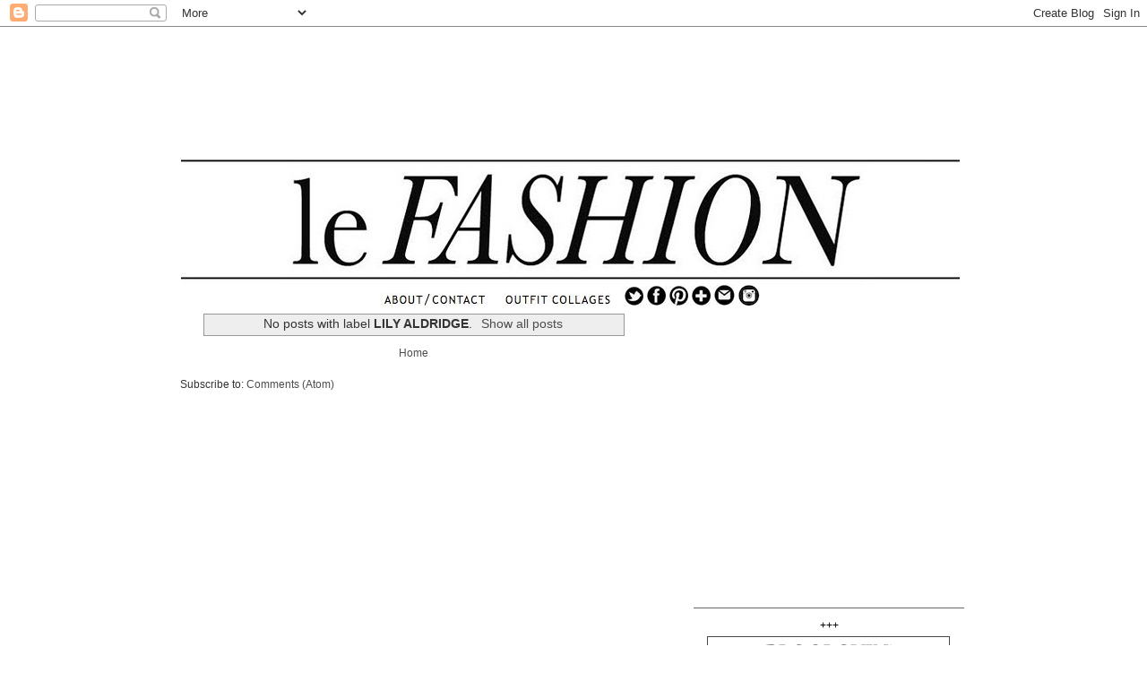

--- FILE ---
content_type: text/html; charset=UTF-8
request_url: https://www.lefashion.com/search/label/LILY%20ALDRIDGE?updated-max=2013-05-08T19:23:00-04:00&max-results=20&start=20&by-date=false
body_size: 12022
content:
<!DOCTYPE html>
<html dir='ltr' xmlns='http://www.w3.org/1999/xhtml' xmlns:b='http://www.google.com/2005/gml/b' xmlns:data='http://www.google.com/2005/gml/data' xmlns:expr='http://www.google.com/2005/gml/expr'>
<head>
<link href='https://www.blogger.com/static/v1/widgets/2944754296-widget_css_bundle.css' rel='stylesheet' type='text/css'/>
<meta content='text/html; charset=UTF-8' http-equiv='Content-Type'/>
<meta content='blogger' name='generator'/>
<link href='https://www.lefashion.com/favicon.ico' rel='icon' type='image/x-icon'/>
<link href='https://www.lefashion.com/search/label/LILY%20ALDRIDGE?updated-max=2013-05-08T16:23:00-07:00&max-results=20&start=20&by-date=false' rel='canonical'/>
<link rel="alternate" type="application/atom+xml" title="Le Fashion - Atom" href="https://www.lefashion.com/feeds/posts/default" />
<link rel="alternate" type="application/rss+xml" title="Le Fashion - RSS" href="https://www.lefashion.com/feeds/posts/default?alt=rss" />
<link rel="service.post" type="application/atom+xml" title="Le Fashion - Atom" href="https://www.blogger.com/feeds/2426375999726401624/posts/default" />
<!--Can't find substitution for tag [blog.ieCssRetrofitLinks]-->
<meta content='The latest in trends, street style, and editorials.' name='description'/>
<meta content='https://www.lefashion.com/search/label/LILY%20ALDRIDGE?updated-max=2013-05-08T16:23:00-07:00&max-results=20&start=20&by-date=false' property='og:url'/>
<meta content='Le Fashion' property='og:title'/>
<meta content='The latest in trends, street style, and editorials.' property='og:description'/>
<title>Le Fashion: LILY ALDRIDGE</title><link href='https://blogger.googleusercontent.com/img/b/R29vZ2xl/AVvXsEhGAD11KBMaW2JOsqz3WjfLfI6XEC3HWAWNuekl9lkHeuPFowuSvFnuf58xhi3Bwd9nQvs_Eh7_yKWa1-BOt2FCB40lKw0zb5x3pBlFBMaTu3bnHg8Fapi6L7Odit1hxvURRW6fXkm-m50/s1600/1939530_667801806610440_561027586_nnn.jpg' rel='shortcut icon' type='image/vnd.microsoft.icon'/>
<style id='page-skin-1' type='text/css'><!--
/*
-----------------------------------------------
Blogger Template Style
Name:     Minima
Designer: Douglas Bowman
URL:      www.stopdesign.com
Date:     26 Feb 2004
Updated by: Blogger Team
----------------------------------------------- */
/* Variable definitions
====================
<Variable name="bgcolor" description="Page Background Color"
type="color" default="#fff">
<Variable name="textcolor" description="Text Color"
type="color" default="#333">
<Variable name="linkcolor" description="Link Color"
type="color" default="#58a">
<Variable name="pagetitlecolor" description="Blog Title Color"
type="color" default="#666">
<Variable name="descriptioncolor" description="Blog Description Color"
type="color" default="#999">
<Variable name="titlecolor" description="Post Title Color"
type="color" default="#c60">
<Variable name="bordercolor" description="Border Color"
type="color" default="#ccc">
<Variable name="sidebarcolor" description="Sidebar Title Color"
type="color" default="#999">
<Variable name="sidebartextcolor" description="Sidebar Text Color"
type="color" default="#666">
<Variable name="visitedlinkcolor" description="Visited Link Color"
type="color" default="#999">
<Variable name="bodyfont" description="Text Font"
type="font" default="normal normal 100% Georgia, Serif">
<Variable name="posttitlefont" description="posttitle Font"
type="font"
default="normal normal 78% 'Trebuchet MS',Trebuchet,Arial,Verdana,Sans-serif">
<Variable name="postbody" description="postbody Font"
type="font"
default="normal normal 78% 'Trebuchet MS',Trebuchet,Arial,Verdana,Sans-serif">
<Variable name="headerfont" description="Sidebar Title Font"
type="font"
default="normal normal 78% 'Trebuchet MS',Trebuchet,Arial,Verdana,Sans-serif">
<Variable name="pagetitlefont" description="Blog Title Font"
type="font"
default="normal normal 200% Georgia, Serif">
<Variable name="descriptionfont" description="Blog Description Font"
type="font"
default="normal normal 78% 'Trebuchet MS', Trebuchet, Arial, Verdana, Sans-serif">
<Variable name="postfooterfont" description="Post Footer Font"
type="font"
default="normal normal 78% 'Trebuchet MS', Trebuchet, Arial, Verdana, Sans-serif">
<Variable name="startSide" description="Side where text starts in blog language"
type="automatic" default="left">
<Variable name="endSide" description="Side where text ends in blog language"
type="automatic" default="right">
*/
/* Use this with templates/template-twocol.html */
body, .body-fauxcolumn-outer {
background:#ffffff;
margin:0;
color:#333333;
font:x-small Georgia Serif;
font-size/* */:/**/small;
font-size: /**/small;
text-align: center;
}
a:link {
color:#4c4c4c;
text-decoration:none;
}
a:visited {
color:#333333;
text-decoration:none;
}
a:hover {
color:#0a0307;
text-decoration:underline;
}
a img {
border-width:0;
}
/* Header
-----------------------------------------------
*/
#header-wrapper {
width:810px;
height:205px;
margin:0 .3em 75px;
float: left;
border:0px solid #696868;
}
#header-inner {
background-position: center;
margin-left: auto;
margin-right: auto;
float: left;
}
#header {
width:871px;
height:410px;
margin: 0px;
border: 0px solid #696868;
float: left;
text-align: center;
color:#999999;
}
#header h1 {
margin:5px 5px 0;
padding:15px 20px .25em;
line-height:1.2em;
text-transform:uppercase;
letter-spacing:.2em;
font: normal normal 200% Georgia, Serif;
}
#header a {
color:#999999;
text-decoration:none;
}
#header a:hover {
color:#999999;
}
#header .description {
margin:0 5px 5px;
padding:0 20px 15px;
max-width:700px;
text-transform:uppercase;
letter-spacing:.2em;
line-height: 1.4em;
font: normal normal 78% 'Trebuchet MS', Trebuchet, Arial, Verdana, Sans-serif;
color: #999999;
}
#header img {
margin-left: auto;
margin-right: auto;
}
/* Outer-Wrapper
----------------------------------------------- */
#outer-wrapper {
width: 885px;
margin:0 auto;
padding:10px;
text-align:left;
font: normal normal 95% Trebuchet, Trebuchet MS, Arial, sans-serif;
}
#main-wrapper {
width: 520px;
margin:0 .3em;
float: left;
word-wrap: break-word; /* fix for long text breaking sidebar float in IE */
overflow: hidden;     /* fix for long non-text content breaking IE sidebar float */
}
#sidebar-wrapper {
width: 302px;
margin:.5em;
float: right;
word-wrap: break-word; /* fix for long text breaking sidebar float in IE */
/* overflow: hidden;      fix for long non-text content breaking IE sidebar float */
}
/* Headings
----------------------------------------------- */
h2 {
margin:1.5em 0 .75em;
font:normal normal 85% 'Trebuchet MS',Trebuchet,Arial,Verdana,Sans-serif;
line-height: 1.4em;
text-transform:uppercase;
letter-spacing:.2em;
color:#0a0307;
}
/* Posts
-----------------------------------------------
*/
h2.date-header {
margin:3em 0 .5em;
padding-top: 1.5em;
}
.post {
margin:.5em 0 1.5em;
border-bottom:1px dotted #696868;
padding-bottom:0em;
padding-top:1 em;
}
.post h3 {
margin:.25em 0 0;
padding:0 0 4px;
padding-top: .2em;
font-size:280%;
font-weight:;
line-height:1.6em;
font: normal normal 100% 'Trebuchet MS',Trebuchet,Arial,Verdana,Sans-serif;
text-transform:uppercase;
text-decoration:underline;
letter-spacing:.1em;
color:#0a0307;
}
.post h3 a, .post h3 a:visited, .post h3 strong {
display:block;
text-decoration:none;
color:#0a0307;
font-weight:normal;
line-height:1.4em
}
.post h3 strong, .post h3 a:hover {
color:#333333;
}
.post-body {
margin:0 0 .5em;
line-height:1.6em;
line-height:1.6em;
font-size:50%;
font: normal normal 101% 'Trebuchet MS',Trebuchet,Arial,Verdana,Sans-serif;
color:#0a0307;
text-align:justify;
}
.post-body blockquote {
line-height:1.3em;
}
.post-footer {
margin: .75em 0;
color:#0a0307;
text-transform:uppercase;
letter-spacing:.1em;
font: normal normal 78% 'Trebuchet MS', Trebuchet, Arial, Verdana, Sans-serif;
line-height: 2.7em;
}
.comment-link {
margin-left:.6em;
}
.post img {
padding: 0px;
border:0px solid #696868;
}
.post blockquote {
margin:1em 20px;
}
.post blockquote p {
margin:.75em 0;
}
/* Comments
----------------------------------------------- */
#comments h4 {
margin:1em 0;
font-weight: bold;
line-height: 1.4em;
text-transform:uppercase;
letter-spacing:.2em;
color: #0a0307;
}
#comments-block {
margin:1em 0 1.5em;
line-height:1.6em;
}
#comments-block .comment-author {
margin:.5em 0;
}
#comments-block .comment-body {
margin:.25em 0 0;
}
#comments-block .comment-footer {
margin:-.25em 0 2em;
line-height: 1.4em;
text-transform:uppercase;
letter-spacing:.1em;
}
#comments-block .comment-body p {
margin:0 0 .75em;
}
.deleted-comment {
font-style:italic;
color:gray;
}
#blog-pager-newer-link {
float: left;
font-size:120%;
text-transform:uppercase;
}
#blog-pager-older-link {
float: right;
font-size:120%;
text-transform:uppercase;
}
#blog-pager {
text-align: center;
}
.feed-links {
clear: both;
line-height: 2.5em;
}
/* Sidebar Content
----------------------------------------------- */
.sidebar {
margin:3em 0 .5em;
color: #0a0307;
line-height: 1.5em;
}
.sidebar ul {
list-style:none;
margin:0 0 0;
padding: 0 0;
}
.sidebar li {
margin:0;
padding-top:0;
padding-right:0;
padding-bottom:.2em;
padding-left:15px;
text-indent:-15px;
line-height:1.5em;
}
.sidebar .widget, .main .widget {
border-bottom:1px solid #696868;
margin:0 0 .75em;
padding:0 0 .75em;
}
.main .Blog {
border-bottom-width: 0;
}
/* Profile
----------------------------------------------- */
.profile-img {
float: left;
margin-top: 0;
margin-right: 5px;
margin-bottom: 5px;
margin-left: 0;
padding: 4px;
border: 1px solid #696868;
}
.profile-data {
margin:0;
text-transform:uppercase;
letter-spacing:.1em;
font: normal normal 78% 'Trebuchet MS', Trebuchet, Arial, Verdana, Sans-serif;
color: #0a0307;
font-weight: bold;
line-height: 1.6em;
}
.profile-datablock {
margin:.5em 0 .5em;
}
.profile-textblock {
margin: 0.5em 0;
line-height: 1.6em;
}
.profile-link {
font: normal normal 78% 'Trebuchet MS', Trebuchet, Arial, Verdana, Sans-serif;
text-transform: uppercase;
letter-spacing: .1em;
}
/* Footer
----------------------------------------------- */
#footer {
width:660px;
clear:both;
margin:0 0px auto;
padding-top:15px;
line-height: 1.6em;
text-transform:uppercase;
letter-spacing:.1em;
text-align: center;
}
/* Left/Right ad*/
#dynamicSidebarLeft {	position: absolute;top: 30px;left: 0;padding: 0;}
#dynamicSidebarRight {	position: absolute;	top: 30px;	right: 0;	padding: 0;}
/* Left/Right ad*/
#dynamicSidebarLeft {	position: absolute;top: 30px;left: 0;padding: 0;}
#dynamicSidebarRight {	position: absolute;	top: 30px;	right: 0;	padding: 0;}
/* Left/Right ad*/
#dynamicSidebarLeft {	position: absolute;top: 30px;left: 0;padding: 0;}
#dynamicSidebarRight {	position: absolute;	top: 30px;	right: 0;	padding: 0;}
/* Left/Right ad*/
#dynamicSidebarLeft {	position: absolute;top: 30px;left: 0;padding: 0;}
#dynamicSidebarRight {	position: absolute;	top: 30px;	right: 0;	padding: 0;}
/* Left/Right ad*/
#dynamicSidebarLeft {	position: absolute;top: 30px;left: 0;padding: 0;}
#dynamicSidebarRight {	position: absolute;	top: 30px;	right: 0;	padding: 0;}
/* Left/Right ad*/
#dynamicSidebarLeft {	position: absolute;top: 30px;left: 0;padding: 0;}
#dynamicSidebarRight {	position: absolute;	top: 30px;	right: 0;	padding: 0;}
/* Left/Right ad*/
#dynamicSidebarLeft {	position: absolute;top: 30px;left: 0;padding: 0;}
#dynamicSidebarRight {	position: absolute;	top: 30px;	right: 0;	padding: 0;}
/* Left/Right ad*/
#dynamicSidebarLeft {	position: absolute;top: 30px;left: 0;padding: 0;}
#dynamicSidebarRight {	position: absolute;	top: 30px;	right: 0;	padding: 0;}
/* Left/Right ad*/
#dynamicSidebarLeft {	position: absolute;top: 30px;left: 0;padding: 0;}
#dynamicSidebarRight {	position: absolute;	top: 30px;	right: 0;	padding: 0;}
/* Left/Right ad*/
#dynamicSidebarLeft {	position: absolute;top: 30px;left: 0;padding: 0;}
#dynamicSidebarRight {	position: absolute;	top: 30px;	right: 0;	padding: 0;}
/* Left/Right ad*/
#dynamicSidebarLeft {	position: absolute;top: 30px;left: 0;padding: 0;}
#dynamicSidebarRight {	position: absolute;	top: 30px;	right: 0;	padding: 0;}
/* Left/Right ad*/
#dynamicSidebarLeft {	position: absolute;top: 30px;left: 0;padding: 0;}
#dynamicSidebarRight {	position: absolute;	top: 30px;	right: 0;	padding: 0;}
/* Left/Right ad*/
#dynamicSidebarLeft {	position: absolute;top: 30px;left: 0;padding: 0;}
#dynamicSidebarRight {	position: absolute;	top: 30px;	right: 0;	padding: 0;}
/* Left/Right ad*/
#dynamicSidebarLeft {	position: absolute;top: 30px;left: 0;padding: 0;}
#dynamicSidebarRight {	position: absolute;	top: 30px;	right: 0;	padding: 0;}
/* Left/Right ad*/
#dynamicSidebarLeft {	position: absolute;top: 30px;left: 0;padding: 0;}
#dynamicSidebarRight {	position: absolute;	top: 30px;	right: 0;	padding: 0;}
/* Left/Right ad*/
#dynamicSidebarLeft {	position: absolute;top: 30px;left: 0;padding: 0;}
#dynamicSidebarRight {	position: absolute;	top: 30px;	right: 0;	padding: 0;}
/* Left/Right ad*/
#dynamicSidebarLeft {	position: absolute;top: 30px;left: 0;padding: 0;}
#dynamicSidebarRight {	position: absolute;	top: 30px;	right: 0;	padding: 0;}
/* Left/Right ad*/
#dynamicSidebarLeft {	position: absolute;top: 30px;left: 0;padding: 0;}
#dynamicSidebarRight {	position: absolute;	top: 30px;	right: 0;	padding: 0;}
/* Left/Right ad*/
#dynamicSidebarLeft {	position: absolute;top: 30px;left: 0;padding: 0;}
#dynamicSidebarRight {	position: absolute;	top: 30px;	right: 0;	padding: 0;}
/* Left/Right ad*/
#dynamicSidebarLeft {	position: absolute;top: 30px;left: 0;padding: 0;}
#dynamicSidebarRight {	position: absolute;	top: 30px;	right: 0;	padding: 0;}
/* Left/Right ad*/
#dynamicSidebarLeft {	position: absolute;top: 30px;left: 0;padding: 0;}
#dynamicSidebarRight {	position: absolute;	top: 30px;	right: 0;	padding: 0;}
/* Left/Right ad*/
#dynamicSidebarLeft {	position: absolute;top: 30px;left: 0;padding: 0;}
#dynamicSidebarRight {	position: absolute;	top: 30px;	right: 0;	padding: 0;}
/* Left/Right ad*/
#dynamicSidebarLeft {	position: absolute;top: 30px;left: 0;padding: 0;}
#dynamicSidebarRight {	position: absolute;	top: 30px;	right: 0;	padding: 0;}
/* Left/Right ad*/
#dynamicSidebarLeft {	position: absolute;top: 30px;left: 0;padding: 0;}
#dynamicSidebarRight {	position: absolute;	top: 30px;	right: 0;	padding: 0;}
/* Left/Right ad*/
#dynamicSidebarLeft {	position: absolute;top: 30px;left: 0;padding: 0;}
#dynamicSidebarRight {	position: absolute;	top: 30px;	right: 0;	padding: 0;}
/* Left/Right ad*/
#dynamicSidebarLeft {	position: absolute;top: 30px;left: 0;padding: 0;}
#dynamicSidebarRight {	position: absolute;	top: 30px;	right: 0;	padding: 0;}
/* Left/Right ad*/
#dynamicSidebarLeft {	position: absolute;top: 30px;left: 0;padding: 0;}
#dynamicSidebarRight {	position: absolute;	top: 30px;	right: 0;	padding: 0;}
/* Left/Right ad*/
#dynamicSidebarLeft {	position: absolute;top: 30px;left: 0;padding: 0;}
#dynamicSidebarRight {	position: absolute;	top: 30px;	right: 0;	padding: 0;}
/* Left/Right ad*/
#dynamicSidebarLeft {	position: absolute;top: 30px;left: 0;padding: 0;}
#dynamicSidebarRight {	position: absolute;	top: 30px;	right: 0;	padding: 0;}
/* Left/Right ad*/
#dynamicSidebarLeft {	position: absolute;top: 30px;left: 0;padding: 0;}
#dynamicSidebarRight {	position: absolute;	top: 30px;	right: 0;	padding: 0;}
/* Left/Right ad*/
#dynamicSidebarLeft {	position: absolute;top: 30px;left: 0;padding: 0;}
#dynamicSidebarRight {	position: absolute;	top: 30px;	right: 0;	padding: 0;}
/* Left/Right ad*/
#dynamicSidebarLeft {	position: absolute;top: 30px;left: 0;padding: 0;}
#dynamicSidebarRight {	position: absolute;	top: 30px;	right: 0;	padding: 0;}
/* Left/Right ad*/
#dynamicSidebarLeft {	position: absolute;top: 30px;left: 0;padding: 0;}
#dynamicSidebarRight {	position: absolute;	top: 30px;	right: 0;	padding: 0;}
/* Left/Right ad*/
#dynamicSidebarLeft {	position: absolute;top: 30px;left: 0;padding: 0;}
#dynamicSidebarRight {	position: absolute;	top: 30px;	right: 0;	padding: 0;}
/* Left/Right ad*/
#dynamicSidebarLeft {	position: absolute;top: 30px;left: 0;padding: 0;}
#dynamicSidebarRight {	position: absolute;	top: 30px;	right: 0;	padding: 0;}
/* Left/Right ad*/
#dynamicSidebarLeft {	position: absolute;top: 30px;left: 0;padding: 0;}
#dynamicSidebarRight {	position: absolute;	top: 30px;	right: 0;	padding: 0;}
/* Left/Right ad*/
#dynamicSidebarLeft {	position: absolute;top: 30px;left: 0;padding: 0;}
#dynamicSidebarRight {	position: absolute;	top: 30px;	right: 0;	padding: 0;}
/* Left/Right ad*/
#dynamicSidebarLeft {	position: absolute;top: 30px;left: 0;padding: 0;}
#dynamicSidebarRight {	position: absolute;	top: 30px;	right: 0;	padding: 0;}
/* Left/Right ad*/
#dynamicSidebarLeft {	position: absolute;top: 30px;left: 0;padding: 0;}
#dynamicSidebarRight {	position: absolute;	top: 30px;	right: 0;	padding: 0;}
/* Left/Right ad*/
#dynamicSidebarLeft {	position: absolute;top: 30px;left: 0;padding: 0;}
#dynamicSidebarRight {	position: absolute;	top: 30px;	right: 0;	padding: 0;}
/* Left/Right ad*/
#dynamicSidebarLeft {	position: absolute;top: 30px;left: 0;padding: 0;}
#dynamicSidebarRight {	position: absolute;	top: 30px;	right: 0;	padding: 0;}
/* Left/Right ad*/
#dynamicSidebarLeft {	position: absolute;top: 30px;left: 0;padding: 0;}
#dynamicSidebarRight {	position: absolute;	top: 30px;	right: 0;	padding: 0;}
#linkwithin_logolink_0 {display:none!important;}
#linkwithin_logolink_1 {display:none!important;}
#linkwithin_logolink_2 {display:none!important;}
#linkwithin_logolink_3 {display:none!important;}#linkwithin_logolink_0 {display:none!important;}
#linkwithin_logolink_1 {display:none!important;}
#linkwithin_logolink_2 {display:none!important;}
#linkwithin_logolink_3 {display:none!important;}#linkwithin_logolink_0 {display:none!important;}
#linkwithin_logolink_1 {display:none!important;}
#linkwithin_logolink_2 {display:none!important;}
#linkwithin_logolink_3 {display:none!important;}#linkwithin_logolink_0 {display:none!important;}
#linkwithin_logolink_1 {display:none!important;}
#linkwithin_logolink_2 {display:none!important;}
#linkwithin_logolink_3 {display:none!important;}
--></style>
<script type='text/javascript'>

  var _gaq = _gaq || [];
  _gaq.push(['_setAccount', 'UA-5901370-1']);
  _gaq.push(['_trackPageview']);

  (function() {
    var ga = document.createElement('script'); ga.type = 'text/javascript'; ga.async = false;
	ga.src = ('https:' == document.location.protocol ? 'https://' : 'http://') + 'stats.g.doubleclick.net/dc.js';
    var s = document.getElementsByTagName('script')[0]; s.parentNode.insertBefore(ga, s);
  })();

</script>
<!-- START GOOGLE DFP HEAD SECTION -->
<script type='text/javascript'>
  //<![CDATA[
    var googletag = googletag || {};
    googletag.cmd = googletag.cmd || [];
    (function() {
        var gads = document.createElement('script');
        gads.async = false;
        gads.type = 'text/javascript';
        var useSSL = 'https:' == document.location.protocol;
        gads.src = (useSSL ? 'https:' : 'http:') +
                '//www.googletagservices.com/tag/js/gpt.js';
        var node = document.getElementsByTagName('script')[0];
        node.parentNode.insertBefore(gads, node);
    })();
  //]]>
</script>
<script type='text/javascript'>
  //<![CDATA[
var currentLocation = window.location.pathname;
if (currentLocation == '/'){
    googletag.cmd.push(function() {
        googletag.defineSlot('/36299600/inf/lefashion/homepage/header', [728, 90], 'cliqueheader').addService(googletag.pubads());
        googletag.defineSlot('/36299600/inf/lefashion/homepage/300multitop', [[300, 600], [300, 250]], '300multitop').addService(googletag.pubads());
        googletag.defineSlot('/36299600/inf/lefashion/homepage/300multibottom', [[300, 600], [300, 250]], '300multibottom').addService(googletag.pubads());
        googletag.pubads().enableSingleRequest();
        googletag.pubads().collapseEmptyDivs();
        googletag.enableServices();
    });
} else {
    googletag.cmd.push(function() {
        googletag.defineSlot('/36299600/inf/lefashion/ros/header', [728, 90], 'cliqueheader').addService(googletag.pubads());
        googletag.defineSlot('/36299600/inf/lefashion/ros/300multitop', [[300, 600], [300, 250]], '300multitop').addService(googletag.pubads());
        googletag.defineSlot('/36299600/inf/lefashion/ros/300multibottom', [[300, 600], [300, 250]], '300multibottom').addService(googletag.pubads());
        googletag.pubads().enableSingleRequest();
        googletag.pubads().collapseEmptyDivs();
        googletag.enableServices();
    });
    currentLocation = "not homepage";
}
  //]]>
</script>
<!-- END GOOGLE DFP HEAD SECTION -->
<meta content='7e15ddfa04755302c880315fe75b5714' name='p:domain_verify'/>
<script src='//ajax.googleapis.com/ajax/libs/jquery/1.4.3/jquery.min.js'></script>
<link href='https://www.blogger.com/dyn-css/authorization.css?targetBlogID=2426375999726401624&amp;zx=e924cee1-e429-4ffb-af89-6109a0b283bc' media='none' onload='if(media!=&#39;all&#39;)media=&#39;all&#39;' rel='stylesheet'/><noscript><link href='https://www.blogger.com/dyn-css/authorization.css?targetBlogID=2426375999726401624&amp;zx=e924cee1-e429-4ffb-af89-6109a0b283bc' rel='stylesheet'/></noscript>
<meta name='google-adsense-platform-account' content='ca-host-pub-1556223355139109'/>
<meta name='google-adsense-platform-domain' content='blogspot.com'/>

<!-- data-ad-client=ca-pub-2848634249818898 -->

</head>
<body>
<div class='dynamicSidebar left' id='dynamicSidebarLeft'></div>
<div class='dynamicSidebar right' id='dynamicSidebarRight'></div>
<div class='navbar section' id='navbar'><div class='widget Navbar' data-version='1' id='Navbar1'><script type="text/javascript">
    function setAttributeOnload(object, attribute, val) {
      if(window.addEventListener) {
        window.addEventListener('load',
          function(){ object[attribute] = val; }, false);
      } else {
        window.attachEvent('onload', function(){ object[attribute] = val; });
      }
    }
  </script>
<div id="navbar-iframe-container"></div>
<script type="text/javascript" src="https://apis.google.com/js/platform.js"></script>
<script type="text/javascript">
      gapi.load("gapi.iframes:gapi.iframes.style.bubble", function() {
        if (gapi.iframes && gapi.iframes.getContext) {
          gapi.iframes.getContext().openChild({
              url: 'https://www.blogger.com/navbar/2426375999726401624?origin\x3dhttps://www.lefashion.com',
              where: document.getElementById("navbar-iframe-container"),
              id: "navbar-iframe"
          });
        }
      });
    </script><script type="text/javascript">
(function() {
var script = document.createElement('script');
script.type = 'text/javascript';
script.src = '//pagead2.googlesyndication.com/pagead/js/google_top_exp.js';
var head = document.getElementsByTagName('head')[0];
if (head) {
head.appendChild(script);
}})();
</script>
</div></div>
<div id='outer-wrapper'><div id='wrap2'>
<!-- skip links for text browsers -->
<span id='skiplinks' style='display:none;'>
<a href='#main'>skip to main </a> |
      <a href='#sidebar'>skip to sidebar</a>
</span>
<div class='header1 section' id='header1'><div class='widget HTML' data-version='1' id='HTML65'>
<div class='widget-content'>
<div style="width:100%;text-align:center;padding:0; margin-left:-48px; padding-bottom:20px;">
</div>
<style>
#interContainer{ z-index:99999999;}
</style>
</div>
<div class='clear'></div>
</div></div>
<div id='header-wrapper'>
<div class='header section' id='header'><div class='widget HTML' data-version='1' id='HTML4'>
<div class='widget-content'>
<!-- AUDIENCESCIENCE AD TAG CODE -->
<script type="text/javascript">
<!--
var rsi_segs = [];
var segs_beg=document.cookie.indexOf('rsi_segs=');
if (segs_beg>=0){
segs_beg=document.cookie.indexOf('=',segs_beg)+1;
if(segs_beg>0){
var segs_end=document.cookie.indexOf(';',segs_beg);
if(segs_end==-1) segs_end=document.cookie.length;
rsi_segs=document.cookie.substring(segs_beg,segs_end)
.split('|');
}
}
var segLen=20;
var segQS="";
if (rsi_segs.length<segLen){segLen=rsi_segs.length}
for (var i=0;i<segLen;i++){
segQS+=("asi"+"="+rsi_segs[i]+";")
}
//-->
</script>
<!-- END AUDIENCESCIENCE AD TAG CODE -->

<script type="text/javascript">
//<![CDATA[
ord=Math.random()*10000000000000000;
//]]>
</script>

<script async src="https://pagead2.googlesyndication.com/pagead/js/adsbygoogle.js?client=ca-pub-2848634249818898"
     crossorigin="anonymous"></script>
<!-- LE FASHION HEADER -->
<ins class="adsbygoogle"
     style="display:inline-block;width:728px;height:90px"
     data-ad-client="ca-pub-2848634249818898"
     data-ad-slot="7652251048"></ins>
<script>
     (adsbygoogle = window.adsbygoogle || []).push({});
</script>
</div>
<div class='clear'></div>
</div><div class='widget HTML' data-version='1' id='HTML1'>
<div class='widget-content'>
<!-- Begin comScore Tag -->
<script>
  var _comscore = _comscore || [];
  _comscore.push({ c1: "2", c2: "6035261" });
  (function() {
    var s = document.createElement("script"), el = document.getElementsByTagName("script")[0]; s.async = false;
    s.src = (document.location.protocol == "https:" ? "https://sb" : "http://b") + ".scorecardresearch.com/beacon.js";
    el.parentNode.insertBefore(s, el);
  })();
</script>
<noscript>
  <img src="https://lh3.googleusercontent.com/blogger_img_proxy/AEn0k_vRvE6YbJzQX8d9CRmn2988wa_9zvx8gD8JdQ8gjGQ38Vyprh033X_Lxays2UyzPc1XXRdjwgrA2iK9ioiPOawaK2MSgaIGwXXKITFmnKpHwyDiP4nJPoKBGXhnuD3p=s0-d">
</noscript>
<!-- End comScore Tag -->
</div>
<div class='clear'></div>
</div><div class='widget Header' data-version='1' id='Header1'>
<div id='header-inner'>
<a href='https://www.lefashion.com/' style='display: block'>
<img alt='Le Fashion' height='164px; ' id='Header1_headerimg' src='https://blogger.googleusercontent.com/img/b/R29vZ2xl/AVvXsEioit0FiVdWznYXGXUfsZjBApxKAZySQuREQdgDFkTFXGIwDIWqs6RxzE5W5Y66mjca8Mm_KPUIj0umjI89ZnF5M1Yx23BSb80Ah5i-BP2sh2DDSON5j5ACxJ-ekljPh3UC5V5RkYGbIOg/s1600/LONGLINE2n-1ndouble2.jpg' style='display: block' width='871px; '/>
</a>
</div>
</div><div class='widget Text' data-version='1' id='Text3'>
<div class='widget-content'>
<a href="https://www.lefashion.com/p/about-me.html"><img src="https://blogger.googleusercontent.com/img/a/AVvXsEiW68eEP1GOv-WC7XQrz0tvaI3MiBqKLEnVzwDz1gvqxhh5AK0tIfcrmYBVjO7iSxjcOZAXZ-VQSzJrPkiVrsPeX8kmX8QKoCqvOc3Wd_8Lsd0Hj5H4cAA9YMJoakix7bfh3h2agU-x0ZQGLtKzYmlyffStjv-L8U7AHrKAowNXNXAdc1cVjOz2TjeD" / /></a><span =""  style="color:white;">.</span><a href="http://www.lefashion.com/search/label/OUTFIT%20COLLAGE"><img src="https://blogger.googleusercontent.com/img/a/AVvXsEhqZh-qNkUCB3legbjF_YGMEwRphMI_e8RbHvVtaYEhTD9we5nReartZtrc06o_Tx8mtzVPcNWX6R6EyWh5hI0dv2t5gTflQzUtDEl5Cg3zKq3iVqvJVrwBfQ2DGk4T4t0-WEqoE_LgoP3YEFrqK5GEmOJRi7i1ljGITfzFsFkKDftgR6GU-yf3crgo" / /></a><span =""  style="color:white;">...</span><a href="http://twitter.com/_lefashion_" target="_blank"><img src="https://blogger.googleusercontent.com/img/a/AVvXsEhiiHBBzRygYH-5A8cWMsyYwyPA8wuFpul8LKuqyBa66OyoBQJQKJK-NThhAuINj9yKtuWcmB8dnb-COC9BU9HoabrPLGqKTeXdnD4T8FbdS8NpPU3aDIUAjepXuU-GREAK6OAkFJjLnSDd7sCFmMNX_N8BnPV97CdCGbcTmSIBxb6aO1ZIn2qM9tlZ" / /></a><a href="http://www.facebook.com/LeFashion" target="_blank"><img src="https://blogger.googleusercontent.com/img/a/AVvXsEgqUIRCer8wnyk6cbU_47Q51vrKeuxZeRYXXAAVvMIlR3XynDXZC7YfM2jD9G0MCAJoEvaoxWrVPTSqOAvR22coo-c7fkRpUQMukp9rixHyRC48LKtPyMQ4cSTge5IHw7cxVSYprVq-27WzMhOhsPQvqhhkMGt29fiu-VCkzksOxW4bbuEkUSB3Ekpl" / /></a><a href="http://pinterest.com/lefashion/" target="_blank"><img src="https://blogger.googleusercontent.com/img/a/AVvXsEgnlO0UzawC7T83BVIasiiAHuL_yXgxbBDolBjELDZmN84dUYxSlzH9iRT_XFCOcIYQ3FHlWKUutC9IgSg2yY_8_lA3LmpGe_w6X_cUpi4NlB72lNhReTOdxPCyMLTX46UrSr3h4Og01YYwCXHId5aJ6aK7DO2zq_SowRo9ddFIJAlFzjKSssBKu8BY" / /></a><a href="http://www.bloglovin.com/blog/39894/le-fashion" target="_blank"><img src="https://blogger.googleusercontent.com/img/a/AVvXsEhm6MB68aF_SYXRVDON9Kr-Xo3WzAbxANR74nv-2RUfDSNNOPgVCCloLBcGu7FD4h3pVmREYlKaOkT7aFWlKch2VuaBFN-R60oc12jXRANssEGZ2c0RJIgNaXDfGqc8Es0EnHtoZZovzo5-vS7IKzN6QAvOGhtJfneLOs7DOLqG_C8wbamIq8nc7Qd7" / /></a><a href="mailto:lefashionimage@gmail.com"><img src="https://blogger.googleusercontent.com/img/a/AVvXsEgwFSANUkS5e2Gu40wbcEUsPwmAYmSzY3qXT6BM1j0TcrLDPRbuCux-Bi2VJ3PWcw1Z147TQWF2UZ4XoUetLt5jwj2ut8cM9E6WQN9qp6RT8zUgx4R7OhW-WQ85uR8E5dX1_fac2R_lecSYBVsHk5y_dLQTCQT5bnkdvkFEyBTaAE3xQ9we18LIebax" / /> </a><a href="https://instagram.com/lefashion/" target="_blank"><img src="https://blogger.googleusercontent.com/img/a/AVvXsEgtHZXrLRygtw7jB2W4ofHvUz2YhK-LEPOg0EDDrBcqw_z-6tIU5HBvseqNvR6d2jLoShivofy0U7YMCVZ1MGPQP4MrezTvD8yMj-Wz4djavAhFl7QgOnRU7BM3aoaEN2qqhu-XKCdbAv-DkO0pGuffi9Bz6nEj1LU0CHTd3vwdGSn1HdRCPHWO2leA" / /></a>
</div>
<div class='clear'></div>
</div></div>
</div>
<div id='content-wrapper'>
<div id='crosscol-wrapper' style='text-align:center'>
<div class='crosscol no-items section' id='crosscol'></div>
</div>
<div id='main-wrapper'>
<div class='main section' id='main'><div class='widget Blog' data-version='1' id='Blog1'>
<div class='blog-posts hfeed'>
<div class='status-msg-wrap'>
<div class='status-msg-body'>
No posts with label <b>LILY ALDRIDGE</b>. <a href="https://www.lefashion.com/">Show all posts</a>
</div>
<div class='status-msg-border'>
<div class='status-msg-bg'>
<div class='status-msg-hidden'>No posts with label <b>LILY ALDRIDGE</b>. <a href="https://www.lefashion.com/">Show all posts</a></div>
</div>
</div>
</div>
<div style='clear: both;'></div>
</div>
<div class='blog-pager' id='blog-pager'>
<a class='home-link' href='https://www.lefashion.com/'>Home</a>
</div>
<div class='clear'></div>
<div class='blog-feeds'>
<div class='feed-links'>
Subscribe to:
<a class='feed-link' href='https://www.lefashion.com/feeds/posts/default' target='_blank' type='application/atom+xml'>Comments (Atom)</a>
</div>
</div>
</div></div>
</div>
<div id='sidebar-wrapper'>
<div class='sidebar section' id='sidebar'><div class='widget Text' data-version='1' id='Text5'>
<div class='widget-content'>
<div> <span style="color: rgb(255, 255, 255);">....................................................................</span><br/><span style="color: rgb(255, 255, 255);">.</span><br style="color: rgb(255, 255, 255);" /> </div>


<script async src="https://pagead2.googlesyndication.com/pagead/js/adsbygoogle.js?client=ca-pub-2848634249818898"
     crossorigin="anonymous"></script>
<!-- LE FASHION TOP SIDEBAR -->
<ins class="adsbygoogle"
     style="display:block"
     data-ad-client="ca-pub-2848634249818898"
     data-ad-slot="2251519048"
     data-ad-format="auto"
     data-full-width-responsive="true"></ins>
<script>
     (adsbygoogle = window.adsbygoogle || []).push({});
</script>
</div>
<div class='clear'></div>
</div><div class='widget HTML' data-version='1' id='HTML3'>
<div class='widget-content'>
<div align="center">+++</div><a href="http://www.bloglovin.com/blog/39894/le-fashion" target="blank"><img alt="bloglovin" border="0" src="https://hosting.photobucket.com/images/aa419/lefashion/30rtzqc.png" /></a><br />

<a data-pin-do="embedUser" href="http://www.pinterest.com/lefashion/"data-pin-scale-width="92" data-pin-scale-height="200" data-pin-board-width="900">Visit LeFashion's profile on Pinterest.</a><!-- Please call pinit.js only once per page --><script type="text/javascript" async src="//assets.pinterest.com/js/pinit.js"></script>
</div>
<div class='clear'></div>
</div><div class='widget HTML' data-version='1' id='HTML6'>
<div class='widget-content'>
<script async src="https://pagead2.googlesyndication.com/pagead/js/adsbygoogle.js?client=ca-pub-2848634249818898"
     crossorigin="anonymous"></script>
<!-- LE FASHION SIDE 1 -->
<ins class="adsbygoogle"
     style="display:block"
     data-ad-client="ca-pub-2848634249818898"
     data-ad-slot="2044701145"
     data-ad-format="auto"
     data-full-width-responsive="true"></ins>
<script>
     (adsbygoogle = window.adsbygoogle || []).push({});
</script>
</div>
<div class='clear'></div>
</div><div class='widget Text' data-version='1' id='Text2'>
<h2 class='title'>My Other Blogs:</h2>
<div class='widget-content'>
<a href="http://olsensanonymous.blogspot.com/" target="_blank"><img src="https://hosting.photobucket.com/images/aa419/lefashion/5zeb7d.png"/></a><br /><a href="http://le-bump.com/posts" target="_blank"><img src="https://lh3.googleusercontent.com/blogger_img_proxy/AEn0k_twO-p8WZAQ43KHW79Ug0u_ZAW6-97tK8huq2JxeJTIVC_-xF4fj8ZdIHc1aPBEjtzsafmeNdRyOrlVbSClUIBey83kV6wLkL61UZnB-LORhffTvJDA0ca5UlWMK_dIVO0Ntzks_DNFqbT-Q2g-NLF9_os=s0-d" /></a><br/>
</div>
<div class='clear'></div>
</div><div class='widget HTML' data-version='1' id='HTML11'>
<div class='widget-content'>
<!-- AD6 -->
<!-- AD7 -->
<!-- AD8 -->
<span style="color:#000000;"><a href="https://plus.google.com/b/113924102622543622144/?rel=author"></a></span>
</div>
<div class='clear'></div>
</div><div class='widget HTML' data-version='1' id='HTML7'>
<div class='widget-content'>
<script async src="//pagead2.googlesyndication.com/pagead/js/adsbygoogle.js"></script>
<!-- lefashionimage_sidebar_AdSense1_300x250_as -->
<ins class="adsbygoogle"
     style="display:inline-block;width:300px;height:250px"
     data-ad-client="ca-pub-2848634249818898"
     data-ad-slot="1480341917"></ins>
<script>
(adsbygoogle = window.adsbygoogle || []).push({});
</script>
</div>
<div class='clear'></div>
</div><div class='widget BlogArchive' data-version='1' id='BlogArchive1'>
<h2>Blog Archive</h2>
<div class='widget-content'>
<div id='ArchiveList'>
<div id='BlogArchive1_ArchiveList'>
<select id='BlogArchive1_ArchiveMenu'>
<option value=''>Blog Archive</option>
<option value='https://www.lefashion.com/2023/03/'>March (1)</option>
<option value='https://www.lefashion.com/2023/02/'>February (3)</option>
<option value='https://www.lefashion.com/2023/01/'>January (5)</option>
<option value='https://www.lefashion.com/2022/12/'>December (4)</option>
<option value='https://www.lefashion.com/2022/11/'>November (10)</option>
<option value='https://www.lefashion.com/2022/10/'>October (5)</option>
<option value='https://www.lefashion.com/2022/09/'>September (6)</option>
<option value='https://www.lefashion.com/2022/08/'>August (4)</option>
<option value='https://www.lefashion.com/2022/07/'>July (8)</option>
<option value='https://www.lefashion.com/2022/06/'>June (12)</option>
<option value='https://www.lefashion.com/2022/05/'>May (14)</option>
<option value='https://www.lefashion.com/2022/04/'>April (11)</option>
<option value='https://www.lefashion.com/2022/03/'>March (19)</option>
<option value='https://www.lefashion.com/2022/02/'>February (18)</option>
<option value='https://www.lefashion.com/2022/01/'>January (38)</option>
<option value='https://www.lefashion.com/2021/12/'>December (18)</option>
<option value='https://www.lefashion.com/2021/11/'>November (14)</option>
<option value='https://www.lefashion.com/2021/10/'>October (16)</option>
<option value='https://www.lefashion.com/2021/09/'>September (18)</option>
<option value='https://www.lefashion.com/2021/08/'>August (14)</option>
<option value='https://www.lefashion.com/2021/07/'>July (19)</option>
<option value='https://www.lefashion.com/2021/06/'>June (20)</option>
<option value='https://www.lefashion.com/2021/05/'>May (16)</option>
<option value='https://www.lefashion.com/2021/04/'>April (23)</option>
<option value='https://www.lefashion.com/2021/03/'>March (34)</option>
<option value='https://www.lefashion.com/2021/02/'>February (29)</option>
<option value='https://www.lefashion.com/2021/01/'>January (63)</option>
<option value='https://www.lefashion.com/2020/12/'>December (29)</option>
<option value='https://www.lefashion.com/2020/11/'>November (46)</option>
<option value='https://www.lefashion.com/2020/10/'>October (91)</option>
<option value='https://www.lefashion.com/2020/09/'>September (81)</option>
<option value='https://www.lefashion.com/2020/08/'>August (83)</option>
<option value='https://www.lefashion.com/2020/07/'>July (91)</option>
<option value='https://www.lefashion.com/2020/06/'>June (91)</option>
<option value='https://www.lefashion.com/2020/05/'>May (71)</option>
<option value='https://www.lefashion.com/2020/04/'>April (73)</option>
<option value='https://www.lefashion.com/2020/03/'>March (104)</option>
<option value='https://www.lefashion.com/2020/02/'>February (95)</option>
<option value='https://www.lefashion.com/2020/01/'>January (112)</option>
<option value='https://www.lefashion.com/2019/12/'>December (127)</option>
<option value='https://www.lefashion.com/2019/11/'>November (111)</option>
<option value='https://www.lefashion.com/2019/10/'>October (123)</option>
<option value='https://www.lefashion.com/2019/09/'>September (83)</option>
<option value='https://www.lefashion.com/2019/08/'>August (70)</option>
<option value='https://www.lefashion.com/2019/07/'>July (55)</option>
<option value='https://www.lefashion.com/2019/06/'>June (64)</option>
<option value='https://www.lefashion.com/2019/05/'>May (71)</option>
<option value='https://www.lefashion.com/2019/04/'>April (97)</option>
<option value='https://www.lefashion.com/2019/03/'>March (109)</option>
<option value='https://www.lefashion.com/2019/02/'>February (75)</option>
<option value='https://www.lefashion.com/2019/01/'>January (108)</option>
<option value='https://www.lefashion.com/2018/12/'>December (54)</option>
<option value='https://www.lefashion.com/2018/11/'>November (20)</option>
<option value='https://www.lefashion.com/2018/10/'>October (23)</option>
<option value='https://www.lefashion.com/2018/09/'>September (14)</option>
<option value='https://www.lefashion.com/2018/08/'>August (12)</option>
<option value='https://www.lefashion.com/2018/07/'>July (26)</option>
<option value='https://www.lefashion.com/2018/06/'>June (44)</option>
<option value='https://www.lefashion.com/2018/05/'>May (32)</option>
<option value='https://www.lefashion.com/2018/04/'>April (41)</option>
<option value='https://www.lefashion.com/2018/03/'>March (34)</option>
<option value='https://www.lefashion.com/2018/02/'>February (31)</option>
<option value='https://www.lefashion.com/2018/01/'>January (38)</option>
<option value='https://www.lefashion.com/2017/12/'>December (38)</option>
<option value='https://www.lefashion.com/2017/11/'>November (28)</option>
<option value='https://www.lefashion.com/2017/10/'>October (39)</option>
<option value='https://www.lefashion.com/2017/09/'>September (62)</option>
<option value='https://www.lefashion.com/2017/08/'>August (60)</option>
<option value='https://www.lefashion.com/2017/07/'>July (53)</option>
<option value='https://www.lefashion.com/2017/06/'>June (35)</option>
<option value='https://www.lefashion.com/2017/05/'>May (31)</option>
<option value='https://www.lefashion.com/2017/04/'>April (34)</option>
<option value='https://www.lefashion.com/2017/03/'>March (38)</option>
<option value='https://www.lefashion.com/2017/02/'>February (54)</option>
<option value='https://www.lefashion.com/2017/01/'>January (62)</option>
<option value='https://www.lefashion.com/2016/12/'>December (63)</option>
<option value='https://www.lefashion.com/2016/11/'>November (82)</option>
<option value='https://www.lefashion.com/2016/10/'>October (97)</option>
<option value='https://www.lefashion.com/2016/09/'>September (100)</option>
<option value='https://www.lefashion.com/2016/08/'>August (118)</option>
<option value='https://www.lefashion.com/2016/07/'>July (90)</option>
<option value='https://www.lefashion.com/2016/06/'>June (182)</option>
<option value='https://www.lefashion.com/2016/05/'>May (225)</option>
<option value='https://www.lefashion.com/2016/04/'>April (68)</option>
<option value='https://www.lefashion.com/2016/03/'>March (56)</option>
<option value='https://www.lefashion.com/2016/02/'>February (17)</option>
<option value='https://www.lefashion.com/2016/01/'>January (29)</option>
<option value='https://www.lefashion.com/2015/12/'>December (27)</option>
<option value='https://www.lefashion.com/2015/11/'>November (29)</option>
<option value='https://www.lefashion.com/2015/10/'>October (37)</option>
<option value='https://www.lefashion.com/2015/09/'>September (24)</option>
<option value='https://www.lefashion.com/2015/08/'>August (23)</option>
<option value='https://www.lefashion.com/2015/07/'>July (42)</option>
<option value='https://www.lefashion.com/2015/06/'>June (35)</option>
<option value='https://www.lefashion.com/2015/05/'>May (36)</option>
<option value='https://www.lefashion.com/2015/04/'>April (37)</option>
<option value='https://www.lefashion.com/2015/03/'>March (25)</option>
<option value='https://www.lefashion.com/2015/02/'>February (23)</option>
<option value='https://www.lefashion.com/2015/01/'>January (31)</option>
<option value='https://www.lefashion.com/2014/12/'>December (33)</option>
<option value='https://www.lefashion.com/2014/11/'>November (41)</option>
<option value='https://www.lefashion.com/2014/10/'>October (30)</option>
<option value='https://www.lefashion.com/2014/09/'>September (28)</option>
<option value='https://www.lefashion.com/2014/08/'>August (23)</option>
<option value='https://www.lefashion.com/2014/07/'>July (32)</option>
<option value='https://www.lefashion.com/2014/06/'>June (27)</option>
<option value='https://www.lefashion.com/2014/05/'>May (42)</option>
<option value='https://www.lefashion.com/2014/04/'>April (49)</option>
<option value='https://www.lefashion.com/2014/03/'>March (53)</option>
<option value='https://www.lefashion.com/2014/02/'>February (39)</option>
<option value='https://www.lefashion.com/2014/01/'>January (36)</option>
<option value='https://www.lefashion.com/2013/12/'>December (27)</option>
<option value='https://www.lefashion.com/2013/11/'>November (24)</option>
<option value='https://www.lefashion.com/2013/10/'>October (25)</option>
<option value='https://www.lefashion.com/2013/09/'>September (27)</option>
<option value='https://www.lefashion.com/2013/08/'>August (25)</option>
<option value='https://www.lefashion.com/2013/07/'>July (25)</option>
<option value='https://www.lefashion.com/2013/06/'>June (24)</option>
<option value='https://www.lefashion.com/2013/05/'>May (27)</option>
<option value='https://www.lefashion.com/2013/04/'>April (21)</option>
<option value='https://www.lefashion.com/2013/03/'>March (26)</option>
<option value='https://www.lefashion.com/2013/02/'>February (21)</option>
<option value='https://www.lefashion.com/2013/01/'>January (25)</option>
<option value='https://www.lefashion.com/2012/12/'>December (22)</option>
<option value='https://www.lefashion.com/2012/11/'>November (17)</option>
<option value='https://www.lefashion.com/2012/10/'>October (27)</option>
<option value='https://www.lefashion.com/2012/09/'>September (27)</option>
<option value='https://www.lefashion.com/2012/08/'>August (25)</option>
<option value='https://www.lefashion.com/2012/07/'>July (32)</option>
<option value='https://www.lefashion.com/2012/06/'>June (27)</option>
<option value='https://www.lefashion.com/2012/05/'>May (32)</option>
<option value='https://www.lefashion.com/2012/04/'>April (30)</option>
<option value='https://www.lefashion.com/2012/03/'>March (30)</option>
<option value='https://www.lefashion.com/2012/02/'>February (32)</option>
<option value='https://www.lefashion.com/2012/01/'>January (31)</option>
<option value='https://www.lefashion.com/2011/12/'>December (30)</option>
<option value='https://www.lefashion.com/2011/11/'>November (38)</option>
<option value='https://www.lefashion.com/2011/10/'>October (35)</option>
<option value='https://www.lefashion.com/2011/09/'>September (39)</option>
<option value='https://www.lefashion.com/2011/08/'>August (34)</option>
<option value='https://www.lefashion.com/2011/07/'>July (34)</option>
<option value='https://www.lefashion.com/2011/06/'>June (24)</option>
<option value='https://www.lefashion.com/2011/05/'>May (29)</option>
<option value='https://www.lefashion.com/2011/04/'>April (33)</option>
<option value='https://www.lefashion.com/2011/03/'>March (40)</option>
<option value='https://www.lefashion.com/2011/02/'>February (39)</option>
<option value='https://www.lefashion.com/2011/01/'>January (36)</option>
<option value='https://www.lefashion.com/2010/12/'>December (37)</option>
<option value='https://www.lefashion.com/2010/11/'>November (42)</option>
<option value='https://www.lefashion.com/2010/10/'>October (42)</option>
<option value='https://www.lefashion.com/2010/09/'>September (43)</option>
<option value='https://www.lefashion.com/2010/08/'>August (45)</option>
<option value='https://www.lefashion.com/2010/07/'>July (48)</option>
<option value='https://www.lefashion.com/2010/06/'>June (39)</option>
<option value='https://www.lefashion.com/2010/05/'>May (44)</option>
<option value='https://www.lefashion.com/2010/04/'>April (49)</option>
<option value='https://www.lefashion.com/2010/03/'>March (57)</option>
<option value='https://www.lefashion.com/2010/02/'>February (46)</option>
<option value='https://www.lefashion.com/2010/01/'>January (54)</option>
<option value='https://www.lefashion.com/2009/12/'>December (52)</option>
<option value='https://www.lefashion.com/2009/11/'>November (66)</option>
<option value='https://www.lefashion.com/2009/10/'>October (87)</option>
<option value='https://www.lefashion.com/2009/09/'>September (102)</option>
<option value='https://www.lefashion.com/2009/08/'>August (110)</option>
<option value='https://www.lefashion.com/2009/07/'>July (93)</option>
<option value='https://www.lefashion.com/2009/06/'>June (101)</option>
<option value='https://www.lefashion.com/2009/05/'>May (98)</option>
<option value='https://www.lefashion.com/2009/04/'>April (93)</option>
<option value='https://www.lefashion.com/2009/03/'>March (90)</option>
<option value='https://www.lefashion.com/2009/02/'>February (89)</option>
<option value='https://www.lefashion.com/2009/01/'>January (49)</option>
<option value='https://www.lefashion.com/2008/12/'>December (38)</option>
<option value='https://www.lefashion.com/2008/11/'>November (69)</option>
<option value='https://www.lefashion.com/2008/10/'>October (84)</option>
<option value='https://www.lefashion.com/2008/09/'>September (136)</option>
<option value='https://www.lefashion.com/2008/08/'>August (127)</option>
<option value='https://www.lefashion.com/2008/07/'>July (190)</option>
</select>
</div>
</div>
<div class='clear'></div>
</div>
</div><div class='widget AdSense' data-version='1' id='AdSense1'>
<div class='widget-content'>
<script async src="https://pagead2.googlesyndication.com/pagead/js/adsbygoogle.js"></script>
<!-- lefashionimage_sidebar_AdSense1_1x1_as -->
<ins class="adsbygoogle"
     style="display:block"
     data-ad-client="ca-pub-2848634249818898"
     data-ad-host="ca-host-pub-1556223355139109"
     data-ad-slot="1741417389"
     data-ad-format="auto"
     data-full-width-responsive="true"></ins>
<script>
(adsbygoogle = window.adsbygoogle || []).push({});
</script>
<div class='clear'></div>
</div>
</div></div>
</div>
<!-- spacer for skins that want sidebar and main to be the same height-->
<div class='clear'>&#160;</div>
</div>
<!-- end content-wrapper -->
<div id='footer-wrapper'>
<div class='footer section' id='footer'><div class='widget HTML' data-version='1' id='HTML13'>
<div class='widget-content'>
<a href="http://twitter.com/_lefashion_" target="_blank"><img src="https://blogger.googleusercontent.com/img/a/AVvXsEhiiHBBzRygYH-5A8cWMsyYwyPA8wuFpul8LKuqyBa66OyoBQJQKJK-NThhAuINj9yKtuWcmB8dnb-COC9BU9HoabrPLGqKTeXdnD4T8FbdS8NpPU3aDIUAjepXuU-GREAK6OAkFJjLnSDd7sCFmMNX_N8BnPV97CdCGbcTmSIBxb6aO1ZIn2qM9tlZ" / /></a><a href="http://www.facebook.com/LeFashion" target="_blank"><img src="https://blogger.googleusercontent.com/img/a/AVvXsEgqUIRCer8wnyk6cbU_47Q51vrKeuxZeRYXXAAVvMIlR3XynDXZC7YfM2jD9G0MCAJoEvaoxWrVPTSqOAvR22coo-c7fkRpUQMukp9rixHyRC48LKtPyMQ4cSTge5IHw7cxVSYprVq-27WzMhOhsPQvqhhkMGt29fiu-VCkzksOxW4bbuEkUSB3Ekpl" / /></a><a href="http://pinterest.com/lefashion/" target="_blank"><img src="https://blogger.googleusercontent.com/img/a/AVvXsEgnlO0UzawC7T83BVIasiiAHuL_yXgxbBDolBjELDZmN84dUYxSlzH9iRT_XFCOcIYQ3FHlWKUutC9IgSg2yY_8_lA3LmpGe_w6X_cUpi4NlB72lNhReTOdxPCyMLTX46UrSr3h4Og01YYwCXHId5aJ6aK7DO2zq_SowRo9ddFIJAlFzjKSssBKu8BY" / /></a><a href="http://www.bloglovin.com/blog/39894/le-fashion" target="_blank"><img src="https://blogger.googleusercontent.com/img/a/AVvXsEhm6MB68aF_SYXRVDON9Kr-Xo3WzAbxANR74nv-2RUfDSNNOPgVCCloLBcGu7FD4h3pVmREYlKaOkT7aFWlKch2VuaBFN-R60oc12jXRANssEGZ2c0RJIgNaXDfGqc8Es0EnHtoZZovzo5-vS7IKzN6QAvOGhtJfneLOs7DOLqG_C8wbamIq8nc7Qd7" / /></a><a href="mailto:lefashionimage@gmail.com"><img src="https://blogger.googleusercontent.com/img/a/AVvXsEgwFSANUkS5e2Gu40wbcEUsPwmAYmSzY3qXT6BM1j0TcrLDPRbuCux-Bi2VJ3PWcw1Z147TQWF2UZ4XoUetLt5jwj2ut8cM9E6WQN9qp6RT8zUgx4R7OhW-WQ85uR8E5dX1_fac2R_lecSYBVsHk5y_dLQTCQT5bnkdvkFEyBTaAE3xQ9we18LIebax" / /> </a><a href="https://instagram.com/lefashion/" target="_blank"><img src="https://blogger.googleusercontent.com/img/a/AVvXsEgtHZXrLRygtw7jB2W4ofHvUz2YhK-LEPOg0EDDrBcqw_z-6tIU5HBvseqNvR6d2jLoShivofy0U7YMCVZ1MGPQP4MrezTvD8yMj-Wz4djavAhFl7QgOnRU7BM3aoaEN2qqhu-XKCdbAv-DkO0pGuffi9Bz6nEj1LU0CHTd3vwdGSn1HdRCPHWO2leA" / /></a> <span =""  style="color:white;"><a href="http://fashionhyper.com/blog/le-fashion/?verify=FH295477"></a></span><br /><span =""  style="color:white;">&#8212; &#8212; &#8212; &#8212; &#8212;</span>
</div>
<div class='clear'></div>
</div><div class='widget HTML' data-version='1' id='HTML10'>
<div class='widget-content'>
<script async src="//pagead2.googlesyndication.com/pagead/js/adsbygoogle.js"></script>
<!-- Le Fashion Bottom -->
<ins class="adsbygoogle"
     style="display:inline-block;width:728px;height:90px"
     data-ad-client="ca-pub-2848634249818898"
     data-ad-slot="3024879912"></ins>
<script>
(adsbygoogle = window.adsbygoogle || []).push({});
</script>
</div>
<div class='clear'></div>
</div><div class='widget HTML' data-version='1' id='HTML2'>
<div class='widget-content'>
<script type="text/javascript">
var gaJsHost = (("https:" == document.location.protocol) ? "https://ssl." : "http://www.");
document.write(unescape("%3Cscript src='" + gaJsHost + "google-analytics.com/ga.js' type='text/javascript'%3E%3C/script%3E"));
</script>
<script type="text/javascript">
var pageTracker = _gat._getTracker("UA-5901406-2");
pageTracker._trackPageview();
</script>
</div>
<div class='clear'></div>
</div><div class='widget HTML' data-version='1' id='HTML5'>
<div class='widget-content'>
<!-- Audience Science - Start -->
<script src="//js.revsci.net/gateway/gw.js?csid=F10931"></script>
<script>
F10931.DM_addEncToLoc("AS_Section","lefashionimage"); F10931.DM_tag();
</script>
<!-- Audience Science - End -->
</div>
<div class='clear'></div>
</div></div>
</div>
</div></div>
<!-- end outer-wrapper -->
<!-- Quantcast Tag -->
<script type='text/javascript'>
var _qevents = _qevents || [];

(function() {
var elem = document.createElement('script');
elem.src = (document.location.protocol == "https:" ? "https://secure" : "http://edge") + ".quantserve.com/quant.js";
elem.async = false;
elem.type = "text/javascript";
var scpt = document.getElementsByTagName('script')[0];
scpt.parentNode.insertBefore(elem, scpt);
})();

_qevents.push({
qacct:"p-BZHU9WrH4DGsA"
});
</script>
<noscript>
<div style='display:none;'>
<img alt='Quantcast' border='0' height='1' src='//pixel.quantserve.com/pixel/p-BZHU9WrH4DGsA.gif' width='1'/>
</div>
</noscript>
<!-- End Quantcast tag -->
<script type='text/javascript'>
$(function(){
	var $dsb = [$("#dynamicSidebarLeft"), $("#dynamicSidebarRight")],
		cw = $("div#content-wrapper").outerWidth(true)+24;
		
	
	$(window).resize(function() {
		var sbarW = (($(window).width() - cw) / 2) + 12;
		$dsb[0].width(sbarW).height($("body").height());
		$dsb[1].width(sbarW).height($("body").height());
	}).resize();
        $(window).load(function() {
		var sbarW = (($(window).width() - cw) / 2) + 12;
		$dsb[0].width(sbarW).height($("body").height());
		$dsb[1].width(sbarW).height($("body").height());
	});
});
</script>

<script type="text/javascript" src="https://www.blogger.com/static/v1/widgets/2028843038-widgets.js"></script>
<script type='text/javascript'>
window['__wavt'] = 'AOuZoY76NsBzv-N-rXwdI5PAmAW-obR7Bw:1768975313107';_WidgetManager._Init('//www.blogger.com/rearrange?blogID\x3d2426375999726401624','//www.lefashion.com/search/label/LILY%20ALDRIDGE?updated-max\x3d2013-05-08T16:23:00-07:00\x26max-results\x3d20\x26start\x3d20\x26by-date\x3dfalse','2426375999726401624');
_WidgetManager._SetDataContext([{'name': 'blog', 'data': {'blogId': '2426375999726401624', 'title': 'Le Fashion', 'url': 'https://www.lefashion.com/search/label/LILY%20ALDRIDGE?updated-max\x3d2013-05-08T16:23:00-07:00\x26max-results\x3d20\x26start\x3d20\x26by-date\x3dfalse', 'canonicalUrl': 'https://www.lefashion.com/search/label/LILY%20ALDRIDGE?updated-max\x3d2013-05-08T16:23:00-07:00\x26max-results\x3d20\x26start\x3d20\x26by-date\x3dfalse', 'homepageUrl': 'https://www.lefashion.com/', 'searchUrl': 'https://www.lefashion.com/search', 'canonicalHomepageUrl': 'https://www.lefashion.com/', 'blogspotFaviconUrl': 'https://www.lefashion.com/favicon.ico', 'bloggerUrl': 'https://www.blogger.com', 'hasCustomDomain': true, 'httpsEnabled': true, 'enabledCommentProfileImages': true, 'gPlusViewType': 'FILTERED_POSTMOD', 'adultContent': false, 'analyticsAccountNumber': 'UA-5901370-1', 'encoding': 'UTF-8', 'locale': 'en', 'localeUnderscoreDelimited': 'en', 'languageDirection': 'ltr', 'isPrivate': false, 'isMobile': false, 'isMobileRequest': false, 'mobileClass': '', 'isPrivateBlog': false, 'isDynamicViewsAvailable': true, 'feedLinks': '\x3clink rel\x3d\x22alternate\x22 type\x3d\x22application/atom+xml\x22 title\x3d\x22Le Fashion - Atom\x22 href\x3d\x22https://www.lefashion.com/feeds/posts/default\x22 /\x3e\n\x3clink rel\x3d\x22alternate\x22 type\x3d\x22application/rss+xml\x22 title\x3d\x22Le Fashion - RSS\x22 href\x3d\x22https://www.lefashion.com/feeds/posts/default?alt\x3drss\x22 /\x3e\n\x3clink rel\x3d\x22service.post\x22 type\x3d\x22application/atom+xml\x22 title\x3d\x22Le Fashion - Atom\x22 href\x3d\x22https://www.blogger.com/feeds/2426375999726401624/posts/default\x22 /\x3e\n', 'meTag': '', 'adsenseClientId': 'ca-pub-2848634249818898', 'adsenseHostId': 'ca-host-pub-1556223355139109', 'adsenseHasAds': true, 'adsenseAutoAds': false, 'boqCommentIframeForm': true, 'loginRedirectParam': '', 'isGoogleEverywhereLinkTooltipEnabled': true, 'view': '', 'dynamicViewsCommentsSrc': '//www.blogblog.com/dynamicviews/4224c15c4e7c9321/js/comments.js', 'dynamicViewsScriptSrc': '//www.blogblog.com/dynamicviews/6e0d22adcfa5abea', 'plusOneApiSrc': 'https://apis.google.com/js/platform.js', 'disableGComments': true, 'interstitialAccepted': false, 'sharing': {'platforms': [{'name': 'Get link', 'key': 'link', 'shareMessage': 'Get link', 'target': ''}, {'name': 'Facebook', 'key': 'facebook', 'shareMessage': 'Share to Facebook', 'target': 'facebook'}, {'name': 'BlogThis!', 'key': 'blogThis', 'shareMessage': 'BlogThis!', 'target': 'blog'}, {'name': 'X', 'key': 'twitter', 'shareMessage': 'Share to X', 'target': 'twitter'}, {'name': 'Pinterest', 'key': 'pinterest', 'shareMessage': 'Share to Pinterest', 'target': 'pinterest'}, {'name': 'Email', 'key': 'email', 'shareMessage': 'Email', 'target': 'email'}], 'disableGooglePlus': true, 'googlePlusShareButtonWidth': 0, 'googlePlusBootstrap': '\x3cscript type\x3d\x22text/javascript\x22\x3ewindow.___gcfg \x3d {\x27lang\x27: \x27en\x27};\x3c/script\x3e'}, 'hasCustomJumpLinkMessage': true, 'jumpLinkMessage': 'SEE MORE \u2192', 'pageType': 'index', 'searchLabel': 'LILY ALDRIDGE', 'pageName': 'LILY ALDRIDGE', 'pageTitle': 'Le Fashion: LILY ALDRIDGE', 'metaDescription': 'The latest in trends, street style, and editorials.'}}, {'name': 'features', 'data': {}}, {'name': 'messages', 'data': {'edit': 'Edit', 'linkCopiedToClipboard': 'Link copied to clipboard!', 'ok': 'Ok', 'postLink': 'Post Link'}}, {'name': 'template', 'data': {'name': 'custom', 'localizedName': 'Custom', 'isResponsive': false, 'isAlternateRendering': false, 'isCustom': true}}, {'name': 'view', 'data': {'classic': {'name': 'classic', 'url': '?view\x3dclassic'}, 'flipcard': {'name': 'flipcard', 'url': '?view\x3dflipcard'}, 'magazine': {'name': 'magazine', 'url': '?view\x3dmagazine'}, 'mosaic': {'name': 'mosaic', 'url': '?view\x3dmosaic'}, 'sidebar': {'name': 'sidebar', 'url': '?view\x3dsidebar'}, 'snapshot': {'name': 'snapshot', 'url': '?view\x3dsnapshot'}, 'timeslide': {'name': 'timeslide', 'url': '?view\x3dtimeslide'}, 'isMobile': false, 'title': 'Le Fashion', 'description': 'The latest in trends, street style, and editorials.', 'url': 'https://www.lefashion.com/search/label/LILY%20ALDRIDGE?updated-max\x3d2013-05-08T16:23:00-07:00\x26max-results\x3d20\x26start\x3d20\x26by-date\x3dfalse', 'type': 'feed', 'isSingleItem': false, 'isMultipleItems': true, 'isError': false, 'isPage': false, 'isPost': false, 'isHomepage': false, 'isArchive': false, 'isSearch': true, 'isLabelSearch': true, 'search': {'label': 'LILY ALDRIDGE', 'resultsMessage': 'Showing posts with the label LILY ALDRIDGE', 'resultsMessageHtml': 'Showing posts with the label \x3cspan class\x3d\x27search-label\x27\x3eLILY ALDRIDGE\x3c/span\x3e'}}}]);
_WidgetManager._RegisterWidget('_NavbarView', new _WidgetInfo('Navbar1', 'navbar', document.getElementById('Navbar1'), {}, 'displayModeFull'));
_WidgetManager._RegisterWidget('_HTMLView', new _WidgetInfo('HTML65', 'header1', document.getElementById('HTML65'), {}, 'displayModeFull'));
_WidgetManager._RegisterWidget('_HTMLView', new _WidgetInfo('HTML4', 'header', document.getElementById('HTML4'), {}, 'displayModeFull'));
_WidgetManager._RegisterWidget('_HTMLView', new _WidgetInfo('HTML1', 'header', document.getElementById('HTML1'), {}, 'displayModeFull'));
_WidgetManager._RegisterWidget('_HeaderView', new _WidgetInfo('Header1', 'header', document.getElementById('Header1'), {}, 'displayModeFull'));
_WidgetManager._RegisterWidget('_TextView', new _WidgetInfo('Text3', 'header', document.getElementById('Text3'), {}, 'displayModeFull'));
_WidgetManager._RegisterWidget('_BlogView', new _WidgetInfo('Blog1', 'main', document.getElementById('Blog1'), {'cmtInteractionsEnabled': false, 'navMessage': 'No posts with label \x3cb\x3eLILY ALDRIDGE\x3c/b\x3e. \x3ca href\x3d\x22https://www.lefashion.com/\x22\x3eShow all posts\x3c/a\x3e', 'lightboxEnabled': true, 'lightboxModuleUrl': 'https://www.blogger.com/static/v1/jsbin/4049919853-lbx.js', 'lightboxCssUrl': 'https://www.blogger.com/static/v1/v-css/828616780-lightbox_bundle.css'}, 'displayModeFull'));
_WidgetManager._RegisterWidget('_TextView', new _WidgetInfo('Text5', 'sidebar', document.getElementById('Text5'), {}, 'displayModeFull'));
_WidgetManager._RegisterWidget('_HTMLView', new _WidgetInfo('HTML3', 'sidebar', document.getElementById('HTML3'), {}, 'displayModeFull'));
_WidgetManager._RegisterWidget('_HTMLView', new _WidgetInfo('HTML6', 'sidebar', document.getElementById('HTML6'), {}, 'displayModeFull'));
_WidgetManager._RegisterWidget('_TextView', new _WidgetInfo('Text2', 'sidebar', document.getElementById('Text2'), {}, 'displayModeFull'));
_WidgetManager._RegisterWidget('_HTMLView', new _WidgetInfo('HTML11', 'sidebar', document.getElementById('HTML11'), {}, 'displayModeFull'));
_WidgetManager._RegisterWidget('_HTMLView', new _WidgetInfo('HTML7', 'sidebar', document.getElementById('HTML7'), {}, 'displayModeFull'));
_WidgetManager._RegisterWidget('_BlogArchiveView', new _WidgetInfo('BlogArchive1', 'sidebar', document.getElementById('BlogArchive1'), {'languageDirection': 'ltr', 'loadingMessage': 'Loading\x26hellip;'}, 'displayModeFull'));
_WidgetManager._RegisterWidget('_AdSenseView', new _WidgetInfo('AdSense1', 'sidebar', document.getElementById('AdSense1'), {}, 'displayModeFull'));
_WidgetManager._RegisterWidget('_HTMLView', new _WidgetInfo('HTML13', 'footer', document.getElementById('HTML13'), {}, 'displayModeFull'));
_WidgetManager._RegisterWidget('_HTMLView', new _WidgetInfo('HTML10', 'footer', document.getElementById('HTML10'), {}, 'displayModeFull'));
_WidgetManager._RegisterWidget('_HTMLView', new _WidgetInfo('HTML2', 'footer', document.getElementById('HTML2'), {}, 'displayModeFull'));
_WidgetManager._RegisterWidget('_HTMLView', new _WidgetInfo('HTML5', 'footer', document.getElementById('HTML5'), {}, 'displayModeFull'));
</script>
</body>
</html>

--- FILE ---
content_type: text/html; charset=utf-8
request_url: https://www.google.com/recaptcha/api2/aframe
body_size: 269
content:
<!DOCTYPE HTML><html><head><meta http-equiv="content-type" content="text/html; charset=UTF-8"></head><body><script nonce="Wk_pgNw9M4DdRr1VLAcBGQ">/** Anti-fraud and anti-abuse applications only. See google.com/recaptcha */ try{var clients={'sodar':'https://pagead2.googlesyndication.com/pagead/sodar?'};window.addEventListener("message",function(a){try{if(a.source===window.parent){var b=JSON.parse(a.data);var c=clients[b['id']];if(c){var d=document.createElement('img');d.src=c+b['params']+'&rc='+(localStorage.getItem("rc::a")?sessionStorage.getItem("rc::b"):"");window.document.body.appendChild(d);sessionStorage.setItem("rc::e",parseInt(sessionStorage.getItem("rc::e")||0)+1);localStorage.setItem("rc::h",'1768975316911');}}}catch(b){}});window.parent.postMessage("_grecaptcha_ready", "*");}catch(b){}</script></body></html>